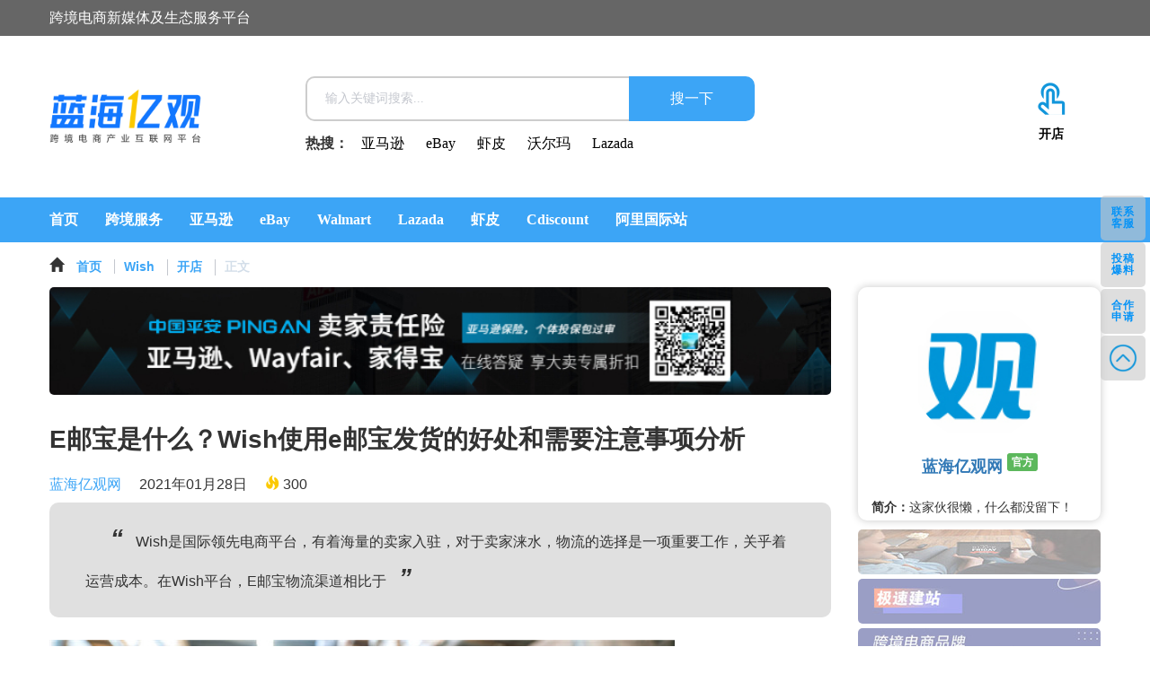

--- FILE ---
content_type: text/html;charset=UTF-8
request_url: https://www.egainnews.com/article/8686
body_size: 36918
content:

<!DOCTYPE html>
<html lang="en">
<head>
<meta name='ir-site-verification-token' value='-298577446'>
<meta charset="UTF-8">
<meta name="viewport" content="initial-scale=1.0,user-scalable=no,maximum-scale=1,width=device-width">
<title>E邮宝是什么？Wish使用e邮宝发货的好处和需要注意事项分析-蓝海亿观网</title>
<meta name="keywords" content="">
<meta name="description" content="Wish是国际领先电商平台，有着海量的卖家入驻，对于卖家涞水，物流的选择是一项重要工作，关乎着运营成本。在Wish平台，E邮宝物流渠道相比于">
<link rel="shortcut icon" href="https://www.egainnews.com/images/favicon.ico">
<link rel="stylesheet" type="text/css" href="/css/base.css" media="all">
<link rel="stylesheet" type="text/css" href="/node_modules/layui-src/dist/css/layui.css">
<link rel="stylesheet" type="text/css" href="/css/common.css">
<link rel="stylesheet" type="text/css" href="/css/swiper.min.css">
<link rel="stylesheet" type="text/css" href="/bootstrap/css/bootstrap.min.css">
<script src="/js/jquery.min.js"></script>
<script src="https://res.wx.qq.com/open/js/jweixin-1.0.0.js"></script>
<script src="/js/wxShare.js"></script>
<script src="/js/indexed.js"></script>
<script src="/js/laydate/laydate.js"></script>
<script src="/js/js/common.js"></script>
<script src="/node_modules/js-cookie/src/js.cookie.js"></script>
</head>
<body>
<div class="page-top-all-ad ad-ad ad-style" id="page-top-all-ad" name="ad-0-1">
</div>
<div class="header hidden-xs hidden-sm">
<div class="header-top-full">
<div class="w1200 container-fluid">
<div class="row">
<p class="col-md-6 text-left">跨境电商新媒体及生态服务平台</p>
</div>
</div>
</div>
<div class="w1200 container-fluid">
<div class="row header-content">
<div class="col-md-2 content-logo">
<a href="https://www.egainnews.com/" rel="home">
<img src="https://img.egainnews.com/attachment/2021/09/06/21d54b317e6b4ebe822bbf14c9a166a53215752456582089485.png" alt="蓝海亿观网" class="img-responsive">
</a>
</div>
<div class="col-md-7 search-hot">
<div class="content-search">
<form method="get" action="https://www.egainnews.com/search">
<input class="fl" type="search" name="keyword" placeholder="输入关键词搜索..." value="">
<input class="fr" type="submit" value="搜一下">
</form>
<div class="clear-both"></div>
<p>
<span>热搜：</span>
<a href="https://www.egainnews.com/search?keyword=亚马逊" target="_blank">亚马逊</a>
<a href="https://www.egainnews.com/search?keyword=eBay" target="_blank">eBay</a>
<a href="https://www.egainnews.com/search?keyword=虾皮" target="_blank">虾皮</a>
<a href="https://www.egainnews.com/search?keyword=沃尔玛" target="_blank">沃尔玛</a>
<a href="https://www.egainnews.com/search?keyword=Lazada" target="_blank">Lazada</a>
</p>
</div>
</div>
<div class="col-md-1 arc-system-api">
<div class="content-arcsys-api">
<a href="#">
<img src="/images/open-shop.png" class="img-responsive">
<p>开店</p>
</a>
</div>
</div>
</div>
</div>
<div class="index-header-daohang">
<div class="w1200 container-fluid">
<div class="row">
<div class="col-lg-12 col-md-12 col-sm-12">
<div class="header-daohang">
<ul class="all-daohang-father">
<li>
<a href="https://www.egainnews.com">首页</a>
</li>
<li>
<a href="/fuwu" target="_blank">跨境服务</a>
</li>
<li>
<a href="https://www.egainnews.com/category/amazon" target="_blank">亚马逊</a>
</li>
<li>
<a href="https://www.egainnews.com/category/eBay" target="_blank">eBay</a>
</li>
<li>
<a href="https://www.egainnews.com/category/walmart" target="_blank">Walmart</a>
</li>
<li>
<a href="https://www.egainnews.com/category/lazada" target="_blank">Lazada</a>
</li>
<li>
<a href="https://www.egainnews.com/category/shopee" target="_blank">虾皮</a>
</li>
<li>
<a href="https://www.egainnews.com/category/cdiscount" target="_blank">Cdiscount</a>
</li>
<li>
<a href="https://www.egainnews.com/category/alibaba" target="_blank">阿里国际站</a>
</li>
</ul>
</div>
</div>
</div>
</div>
</div>
</div>
<div class="m-header visible-xs visible-sm">
<div class="m-header-content container-fluid w1200">
<div class="row">
<div class="col-xs-3 col-sm-3">
<div class="m-content-logo">
<img src="/images/logo.png" class="img-responsive"></img>
</div>
</div>
<div class="col-xs-7 col-sm-7">
<div class="m-content-search">
<form method="get" action="">
<input class="pull-left" type="search" name="keyword" placeholder="亚马逊&nbsp;丨&nbsp;eBay&nbsp;丨&nbsp;沃尔玛&nbsp;丨&nbsp;Lazada" value="">
<span class="glyphicon glyphicon-search"></span>
</form>
</div>
</div>
<div class="col-xs-2 col-sm-2">
<div class="m-content-more pull-right">
<span class="glyphicon glyphicon-list" data-toggle="modal" data-target="#mdaohang"></span>
</div>
</div>
</div>
</div>
<div class="container-fluid">
<div class="row modal fade" id="mdaohang" tabindex="-1" role="dialog" aria-labelledby="myModalLabel" aria-hidden="true">
<div class="col-xs-3"></div>
<div class="col-xs-9 m-header-daohang pull-right">
<div class="m-daohang-title">
<p>导航</p>
<span class="glyphicon glyphicon-remove-circle" data-dismiss="modal" aria-hidden="true"></span>
</div>
<dl class="row">
<dt class="col-xs-4"><a href="#"><span class="glyphicon glyphicon-home"></span><p>首页</p></a></dt>
<dt class="col-xs-4"><a href="#"><span class="glyphicon glyphicon-fire"></span><p>跨境头条</p></a></dt>
<dt class="col-xs-4"><a href="#"><span class="glyphicon glyphicon-credit-card"></span><p>跨境开店</p></a></dt>
</dl>
<dl class="row">
<dt class="col-xs-4"><a href="#"><span class="glyphicon glyphicon-globe"></span><p>跨境服务</p></a></dt>
<dt class="col-xs-4"><a href="#"><span class="glyphicon glyphicon-book"></span><p>跨境百科</p></a></dt>
<dt class="col-xs-4"><a href="#"><span class="glyphicon glyphicon-stats"></span><p>跨境学院</p></a></dt>
</dl>
<dl class="row">
<dt class="col-xs-4"><a href="#"><span class="glyphicon glyphicon-briefcase"></span><p>求职招聘</p></a></dt>
<dt class="col-xs-4"><a href="#"><span class="glyphicon glyphicon-download-alt"></span><p>跨境资料</p></a></dt>
</dl>
</div>
</div>
</div>
</div>
<div class="w1200 container-fluid">
<div class="row">
<div class="mbx-daohang col-xs-12 col-sm-12 col-md-12 col-lg-12">
<span class="glyphicon glyphicon-home"></span>
<a href="https://www.egainnews.com">首页</a>
<a href="/article/wish" target="_blank">Wish</a>
<a href="/article/wish/open-a-shop" target="_blank">开店</a>
<a href="javascript:void(0);">正文</a>
</div>
</div>
<div class="row">
<div class="body-content col-lg-9 col-md-9 col-sm-12 col-xs-12">
<div class="ad-ad ad-style" name="ad-3-1">
<a href="" target="_blank" rel="nofollow"><img src="https://img.egainnews.com/attachment/2022/06/16/a04305b64db54cfe8a280fc7b6fc89b58267510159305449298.jpeg" class="img-responsive" alt=""></img></a>
</div>
<h1>E邮宝是什么？Wish使用e邮宝发货的好处和需要注意事项分析</h1>
<p id="location"><a href="https://www.egainnews.com">蓝海亿观网</a><span>2021年01月28日</span><span class="glyphicon glyphicon-fire"></span> 300</p>
<div class="body-content-summary">
<p><span>“</span>Wish是国际领先电商平台，有着海量的卖家入驻，对于卖家涞水，物流的选择是一项重要工作，关乎着运营成本。在Wish平台，E邮宝物流渠道相比于<span>”</span></p>
</div>
<div class="body-content-article">
<p><img style="max-width: 100%;" src="https://img.egainnews.com/attachment/2020/03/09/3a08bddeb5cd4027a9fee5a511953b5b3077087492516861862.jpg"></p><p><font color="#000000"><b>Wish</b><font face="微软雅黑">是国际领先电商平台，有着海量的卖家入驻，对于卖家涞水，物流的选择是一项重要工作，关乎着运营成本。在</font>Wish平台，E邮宝物流渠道相比于其他的物流渠道有着更快的物流时效，更低的运费价格，更高的性价比，还具有清关速度快的优势。</font></p><p><font color="#000000"><font face="微软雅黑">下面就来介绍使用</font>E邮宝进行发货的好处和需要注意事项。</font></p><p><b><font color="#000000">(文末扫码加入精英卖家交流群)</font></b></p><p><font color="#000000"><b><font face="微软雅黑">一、关于</font></b><b>E邮宝介绍</b></font></p><p><font color="#000000"><font face="微软雅黑">什么是</font>E邮宝？E邮宝也称为EUB，是中国邮政和针对国际电子商务而推出的一种国际包裹快递方式。并且目前E邮宝只支持Wish和eBay2个电商平台的快递寄送。相关文章可阅读</font><a href="https://www.egainnews.com/article/7410"><u><font face="微软雅黑">《卖家用</font>Wish邮进行物流发货，EPC和A+在线提交物流申诉操作》</u></a></p><p><font color="#000000"><b><font face="微软雅黑">二、使用</font></b><b>E邮宝进行发货的好处优势</b></font></p><p><font color="#000000"><b>1.</b><font face="微软雅黑">有更多渠道可以选择。</font>WIsh卖家使用E邮宝进行快递发货，可以有更多的物流渠道选择，因为货代公司集中多种物流渠道，卖家可以针对不同的邮件发送不同的E邮宝渠道，享受不同的服务。</font></p><p><font color="#000000"><b>2.</b><font face="微软雅黑">可以享受个性化服务。货代公司在提供</font>E邮宝物流渠道之外，还提供很多的额外增值服务，包括物流保险、报关报检、物流金融、仓储等服务。</font></p><p><font color="#000000"><b>3.</b><font face="微软雅黑">订单发货方便。卖家联系货代公司使用</font>E邮宝发货的操作方便，只需要联系货代，然后直接登录Wish物流管理系统下单，就可以预约上门揽收，将货物运至货代公司仓库，分拣发货运输。</font></p><p><font color="#000000"><b>4.</b><font face="微软雅黑">可以享受一些折扣。货代公司和邮局是长期的合作关系，也是邮局的大客户，所以在运输一些大数量的货物时能获得一些折扣。所以，相比于直接和邮局合作进行发货，货代公司能节省更多的物流成本。</font></font></p><p><b><font color="#000000"><font face="微软雅黑">三、使用</font>E邮宝需要注意的问题</font></b></p><p><font color="#000000"><b>1.</b>E邮宝接收的货物有限制。E邮宝只接收普通货物，对于敏感误判不能进行邮寄，不过有些电子邮件可以邮寄内置电池的货物。相关文章可阅读</font><a href="https://www.egainnews.com/article/2898"><u><font face="微软雅黑">《中国邮政又上调运输费！</font> <font face="微软雅黑">美国路向邮宝业务每公斤多收</font>70元》</u></a></p><p><font color="#000000"><b>2.</b>E邮宝发货有重量限制。E邮宝发货的限制重量为2公斤，一旦货物超过2公斤将不能邮寄，不过在英国、以色列的重量限制为5公斤。</font></p><p><font color="#000000"><b>3</b>.E邮宝发货范围存在限制。E邮宝发货范围相比于邮政小包来说较小，只能投递到40多个存在电商市场的国家，一些偏远小国不提供快递服务。</font></p><p><font color="#000000"><font face="微软雅黑">（跨境电商新媒体</font>-蓝海亿观网egainnews/<font face="微软雅黑">文</font>Anthony Wu<font face="微软雅黑">）文末扫码加入</font><b><font face="微软雅黑">跨境电商运营交流群</font></b><font face="微软雅黑">，对接跨境电商优质资源。</font><b>Coupang、Wayfair&nbsp;、MercadoLibre</b><font face="微软雅黑">等平台入驻，品牌文案策划及全网推广、电商培训和孵化等服务，请联系我们。不得擅自改写、转载、复制、裁剪和编辑全部或部分内容。</font></font></p>
</div>
<div class="row">
<div class="col-xs-12 col-sm-12 col-md-12 col-lg-12">
<div class="article-declare">
<p><span>版权说明：</span>蓝海亿观网倡导尊重与保护知识产权,未经许可不得用于商业活动。如当前文章存在版权问题，请联系客服申诉处理。</p>
</div>
</div>
<div class="col-xs-12 col-sm-12 col-md-12 col-lg-12">
<div class="article-tag">
<a href="/category/shicao"><span class="label label-info">跨境电商运营实操</span></a>
<a href="/category/wish"><span class="label label-info">Wish</span></a>
<a href="/category/popular-platform"><span class="label label-info">中小平台</span></a>
<a href="/category/cross-border-ecommerce-school"><span class="label label-info">跨境学堂</span></a>
</div>
</div>
</div>
<div class="article-share">
<span>分享至：</span>
<a href="#"><i class="layui-icon layui-icon-login-wechat"></i></a>
<a href="#"><i class="layui-icon layui-icon-login-qq"></i></a>
<a href="#"><i class="layui-icon layui-icon-login-weibo"></i></a>
</div>
<div class="article-zan">
<button type="button" class="btn btn-default btn-lg"><span class="glyphicon glyphicon-thumbs-up"></span>&nbsp;&nbsp;赞（0）</button>
</div>
<div class="article-shequn visible-md visible-lg">
<div class="row">
<div class="col-lg-4 col-md-4 col-sm-4 col-xs-4">
<div class="article-shequn-imgbox">
<img src="/images/pc-footer-ewm.jpg" class="img-responsive"></img>
</div>
</div>
<div class="col-lg-8 col-md-8 col-sm-8 col-xs-8">
<div class="article-shequn-infobox">
<p>蓝海亿观网跨境卖家交流群！</p>
<p>跨境24H头条资讯，关注跨境平台最新政策推送行业最新动态。</p>
<p>全球跨境市场分析、电商政策及选品思维逻辑解读。</p>
<p>知名跨境大卖财报分析，真实案例分析站内站外引流促单实操技巧！</p>
<p>扫码入群，与同行共赢</p>
</div>
</div>
</div>
</div>
<div class="artbody-dibu-section">
<div class="artbody-dibu-section-title">
<h2>推荐阅读</h2>
</div>
<div class="section-xgarticle-item">
<div class="row">
<ul class="col-xs-12 col-sm-6 col-md-6 col-lg-6">
<li><a href="/article/8710" target="_blank">亚马逊日本站好做吗？新卖家适合入驻吗？</a></li>
<li><a href="/article/12275" target="_blank">什么是亚马逊Review？如何取得高质量的Review？</a></li>
<li><a href="/article/14529" target="_blank">亚马逊Prime Day开始，有卖家不出单，广告费爆表，要取消秒杀</a></li>
<li><a href="/article/11567" target="_blank">亚马逊关键词排名如何提升？关键词优化技巧分析</a></li>
<li><a href="/article/3364" target="_blank">产品被亚马逊标记为口罩、成人用品？这几招帮你申诉回来</a></li>
</ul>
<ul class="col-xs-12 col-sm-6 col-md-6 col-lg-6">
<li><a href="/article/7289" target="_blank">使用沃尔玛两天送货后，商品的销量比没有使用之前高出50%</a></li>
<li><a href="/article/15285" target="_blank">阿里国际站3月新贸节首周：新能源充电桩海外需求量同比增218%</a></li>
<li><a href="/article/15737" target="_blank">速看！这些宠物用品海外消费者直呼抢疯了！</a></li>
<li><a href="/article/10292" target="_blank">Facebook Shops VS Instagram Shopping：就推广目标及用户方面，独立站卖家选哪个好？</a></li>
<li><a href="/article/18012" target="_blank">eBay将于2月20日起禁止未经批准的AI自动下单</a></li>
</ul>
</div>
</div>
</div>
<div class="ad-ad ad-style ad-mark" name="ad-3-2">
<a href="#" target="_blank" rel="nofollow"><img src="/images/article-dibu-ad.jpg" class="img-responsive" alt=""></img></a>
</div>
<div class="row">
<div class="col-xs-12 col-sm-12 col-md-12 col-lg-12">
<div class="fbpinglun pdlr20">
<div class="fbpinglun-body">
<p>留点想法</p>
<form method="get" action="">
<textarea name="pl-text" cols="50" rows="2" placeholder="注册丨登录后发表评论"></textarea>
<div class="send-button">
<button type="submit" class="btn btn-default pull-right"><span class="glyphicon glyphicon-send"></span>&nbsp;&nbsp;发布</button>
</div>
</form>
</div>
</div>
</div>
</div>
<div class="row">
<div class="col-xs-12 col-sm-12 col-md-12 col-lg-12">
<div class="pinglunlist pdlr20">
<div class="pinglunlist-body">
<p>评论列表<span>（0条）</span></p>
<div class="pinglunlist-more"><button type="button">获取更多评论内容</button></div>
</div>
</div>
</div>
</div>
</div>
<div class="body-content-cright col-lg-3 col-md-3 col-sm-12 col-xs-12">
<div class="cright-author-card">
<div class="row">
<div class="col-lg-12 col-md-12 col-sm-5 col-xs-5">
<div class="author-img">
<img src="https://img.egainnews.com/attachment/2019/11/17/31635b5f-9201-49da-a448-68440a12fbd0.png" class="img-responsive">
<div class="author-name-status">
<p><a href="/user/3" target="_blank">蓝海亿观网</a><span class="label label-success">官方</span></p>
</div>
</div>
</div>
<div class="col-lg-12 col-md-12 col-sm-7 col-xs-7">
<div class="author-information">
<p><b>简介：</b>这家伙很懒，什么都没留下！</p>
</div>
</div>
</div>
</div>
<div class="ad-ads mgtop10 ad-style ad-mark" name="ad-3-3">
<div name="ad-3-3-1">
<a href="#" target="_blank" rel="nofollow"><img src="/images/cright-ad-1.jpg" class="img-responsive" alt=""></img></a>
</div>
<div name="ad-3-3-2">
<a href="#" target="_blank" rel="nofollow"><img src="/images/cright-ad-2.jpg" class="img-responsive" alt=""></img></a>
</div>
<div name="ad-3-3-3">
<a href="#" target="_blank" rel="nofollow"><img src="/images/cright-ad-3.jpg" class="img-responsive" alt=""></img></a>
</div>
<div name="ad-3-3-4">
<a href="#" target="_blank" rel="nofollow"><img src="/images/cright-ad-4.jpg" class="img-responsive" alt=""></img></a>
</div>
</div>
<div class="article-cright-section mgtop" style="display: none;">
<div class="cright-section-title">
<h2>亚马逊</h2>
</div>
<div class="row">
<div class="col-lg-4 col-md-6 col-sm-4 col-xs-3">
<div class="index-section-ygy">
<div class="section-ygy-item">
<div class="ygy-item-imgbox">
<a href="#" target="_blank"><img src="/images/tag.png" class="img-responsive"></img></a>
</div>
<h3><a href="#" target="_blank">平台简介</a></h3>
</div>
</div>
</div>
<div class="col-lg-4 col-md-6 col-sm-4 col-xs-3">
<div class="index-section-ygy">
<div class="section-ygy-item">
<div class="ygy-item-imgbox">
<a href="#" target="_blank"><img src="/images/tag.png" class="img-responsive"></img></a>
</div>
<h3><a href="#" target="_blank">最新资讯</a></h3>
</div>
</div>
</div>
<div class="col-lg-4 col-md-6 col-sm-4 col-xs-3">
<div class="index-section-ygy">
<div class="section-ygy-item">
<div class="ygy-item-imgbox">
<a href="#" target="_blank"><img src="/images/tag.png" class="img-responsive"></img></a>
</div>
<h3><a href="#" target="_blank">运营实操</a></h3>
</div>
</div>
</div>
<div class="col-lg-4 col-md-6 col-sm-4 col-xs-3">
<div class="index-section-ygy">
<div class="section-ygy-item">
<div class="ygy-item-imgbox">
<a href="#" target="_blank"><img src="/images/tag.png" class="img-responsive"></img></a>
</div>
<h3><a href="#" target="_blank">跨境服务</a></h3>
</div>
</div>
</div>
<div class="col-lg-4 col-md-6 col-sm-4 col-xs-3">
<div class="index-section-ygy">
<div class="section-ygy-item">
<div class="ygy-item-imgbox">
<a href="#" target="_blank"><img src="/images/tag.png" class="img-responsive"></img></a>
</div>
<h3><a href="#" target="_blank">资料下载</a></h3>
</div>
</div>
</div>
<div class="col-lg-4 col-md-6 col-sm-4 col-xs-3">
<div class="index-section-ygy">
<div class="section-ygy-item">
<div class="ygy-item-imgbox">
<a href="#" target="_blank"><img src="/images/tag.png" class="img-responsive"></img></a>
</div>
<h3><a href="#" target="_blank">软件工具</a></h3>
</div>
</div>
</div>
</div>
<div class="ad-ad mgtop10 ad-style ad-mark" name="ad-3-4">
<a href="#" target="_blank" rel="nofollow">
<img src="/images/article-system-ad-fuwu.png" class="img-responsive">
</a>
</div>
</div>
<div class="article-cright-section mgtop hidden-xs hidden-sm">
<div class="cright-section-title">
<h2 class="pull-left">亚马逊头条</h2>
<ul class="nav nav-tabs pull-right">
<li class="active" id="recommend-li">
<a data-toggle="tab" onclick="getCrossBorderHeadlines('recommend')">推荐</a>
</li>
<li id="wellChosen-li">
<a data-toggle="tab" onclick="getCrossBorderHeadlines('well-chosen')">精选</a>
</li>
<li id="optimization-li">
<a data-toggle="tab" onclick="getCrossBorderHeadlines('optimization')">优选</a>
</li>
</ul>
<div class="clear-both"></div>
</div>
<div class="tab-content">
<div class="tab-pane active" id="cright-tuijian">
<div class="row">
<div class="col-md-12" id="cross-content">
</div>
</div>
</div>
</div>
</div>
<div class="article-cright-section mgtop" style="display: none;">
<div class="cright-section-title">
<h2>亚马逊新手入门</h2>
</div>
<div class="section-jiaocheng-item">
<p><span></span><a href="#">亚马逊简介</a></p>
<p><span></span><a href="#">亚马逊与其他跨境平台对比</a></p>
<p><span></span><a href="#">亚马逊跨境特点</a></p>
<p><span></span><a href="#">亚马逊入驻流程</a></p>
<p><span></span><a href="#">亚马逊卖家中心操作</a></p>
<p><span></span><a href="#">亚马逊运营实操技巧</a></p>
</div>
</div>
<div class="ad-ad mgtop10 ad-style ad-mark" name="ad-3-5">
<a href="#" target="_blank" rel="nofollow">
<img src="/images/cright-ad.jpg" class="img-responsive">
</a>
</div>
<div class="article-cright-section mgtop cright-daohang hidden-xs hidden-sm">
<div class="cright-section-title">
<h2>网站导航</h2>
</div>
<div class="section-daohang-item">
<dl>
<div class="row">
<dt class="col-md-12">推荐平台</dt>
<dd class="col-md-4">
<a href="https://www.egainnews.com/category/amazon">亚马逊</a>
</dd>
<dd class="col-md-4">
<a href="https://www.egainnews.com/category/eBay">eBay</a>
</dd>
<dd class="col-md-4">
<a href="https://www.egainnews.com/category/wish">Wish</a>
</dd>
</div>
</dl>
<dl>
<div class="row">
<dt class="col-md-12">北美电商平台</dt>
<dd class="col-md-4">
<a href="https://www.egainnews.com/category/Etsy">Etsy</a>
</dd>
<dd class="col-md-4">
<a href="https://www.egainnews.com/category/Wayfair">Wayfair</a>
</dd>
<dd class="col-md-4">
<a href="https://www.egainnews.com/category/Newegg">Newegg</a>
</dd>
<dd class="col-md-4">
<a href="https://www.egainnews.com/category/walmart">沃尔玛</a>
</dd>
<dd class="col-md-4">
<a href="https://www.egainnews.com/category/dunhuangwang">敦煌网</a>
</dd>
<dd class="col-md-4">
<a href="https://www.egainnews.com/category/overstock">Overstock</a>
</dd>
<dd class="col-md-4">
<a href="https://www.egainnews.com/category/Tophatter">Tophatter</a>
</dd>
<dd class="col-md-4">
<a href="https://img.egainnews.com/attachment/2022/07/27/a7bf326750a64933813f5fbc89d4e01a7007581940773727546.png">北美卖家群</a>
</dd>
</div>
</dl>
<dl>
<div class="row">
<dt class="col-md-12">欧洲电商平台</dt>
<dd class="col-md-4">
<a href="https://www.egainnews.com/category/cdiscount">Cdiscount</a>
</dd>
<dd class="col-md-4">
<a href="https://www.egainnews.com/category/vova">Vova</a>
</dd>
<dd class="col-md-4">
<a href="https://www.egainnews.com/category/allegro">Allegro</a>
</dd>
<dd class="col-md-4">
<a href="https://www.egainnews.com/category/eprice">Eprice</a>
</dd>
<dd class="col-md-4">
<a href="https://img.egainnews.com/attachment/2022/07/27/a7bf326750a64933813f5fbc89d4e01a7007581940773727546.png">欧洲卖家群</a>
</dd>
</div>
</dl>
<dl>
<div class="row">
<dt class="col-md-12">东南亚电商平台</dt>
<dd class="col-md-4">
<a href="https://www.egainnews.com/category/lazada">Lazada</a>
</dd>
<dd class="col-md-4">
<a href="https://www.egainnews.com/category/shopee">Shopee</a>
</dd>
<dd class="col-md-4">
<a href="https://www.egainnews.com/category/Qoo10">Qoo10</a>
</dd>
<dd class="col-md-4">
<a href="https://img.egainnews.com/attachment/2022/07/27/a7bf326750a64933813f5fbc89d4e01a7007581940773727546.png">东南亚社群</a>
</dd>
</div>
</dl>
<dl>
<div class="row">
<dt class="col-md-12">中东电商平台</dt>
<dd class="col-md-4">
<a href="https://www.egainnews.com/category/Souq">Souq</a>
</dd>
<dd class="col-md-4">
<a href="https://www.egainnews.com/category/noon">Noon</a>
</dd>
<dd class="col-md-4">
<a href="https://img.egainnews.com/attachment/2022/07/27/a7bf326750a64933813f5fbc89d4e01a7007581940773727546.png">中东卖家群</a>
</dd>
</div>
</dl>
<dl>
<div class="row">
<dt class="col-md-12">印度电商平台</dt>
<dd class="col-md-4">
<a href="https://www.egainnews.com/category/Daraz">Daraz</a>
</dd>
<dd class="col-md-4">
<a href="https://www.egainnews.com/category/snapdeal">Snapdeal</a>
</dd>
<dd class="col-md-4">
<a href="https://img.egainnews.com/attachment/2022/07/27/a7bf326750a64933813f5fbc89d4e01a7007581940773727546.png">印度卖家群</a>
</dd>
</div>
</dl>
<dl>
<div class="row">
<dt class="col-md-12">非洲电商平台</dt>
<dd class="col-md-4">
<a href="https://www.egainnews.com/category/jumia">Jumia</a>
</dd>
<dd class="col-md-4">
<a href="https://img.egainnews.com/attachment/2022/07/27/a7bf326750a64933813f5fbc89d4e01a7007581940773727546.png">非洲卖家群</a>
</dd>
</div>
</dl>
<dl>
<div class="row">
<dt class="col-md-12">俄罗斯电商平台</dt>
<dd class="col-md-4">
<a href="https://www.egainnews.com/category/joom">Joom</a>
</dd>
<dd class="col-md-4">
<a href="https://img.egainnews.com/attachment/2022/07/27/a7bf326750a64933813f5fbc89d4e01a7007581940773727546.png">俄罗斯社群</a>
</dd>
</div>
</dl>
<dl>
<div class="row">
<dt class="col-md-12">日韩电商平台</dt>
<dd class="col-md-4">
<a href="https://www.egainnews.com/category/rakuten">乐天</a>
</dd>
<dd class="col-md-4">
<a href="https://www.egainnews.com/category/gmarket">Gmarket</a>
</dd>
<dd class="col-md-4">
<a href="https://www.egainnews.com/category/Coupang">Coupang</a>
</dd>
<dd class="col-md-4">
<a href="https://www.egainnews.com/category/yahoo-japan">雅虎日本</a>
</dd>
<dd class="col-md-4">
<a href="https://img.egainnews.com/attachment/2022/07/27/a7bf326750a64933813f5fbc89d4e01a7007581940773727546.png">日韩卖家群</a>
</dd>
</div>
</dl>
<dl>
<div class="row">
<dt class="col-md-12">南美电商平台</dt>
<dd class="col-md-4">
<a href="https://www.egainnews.com/category/MercadoLibre">美客多</a>
</dd>
<dd class="col-md-4">
<a href="https://img.egainnews.com/attachment/2022/07/27/a7bf326750a64933813f5fbc89d4e01a7007581940773727546.png">南美卖家群</a>
</dd>
</div>
</dl>
</div>
</div>
</div>
</div>
<div class="row">
<div class="col-xs-12 col-sm-12 col-md-12 col-lg-12">
<div class="artbody-dibu-section">
<div class="artbody-dibu-section-title">
<h2>真知灼见</h2>
</div>
<div class="section-zzzj-item">
<div class="row">
<ul class="col-xs-12 col-sm-6 col-md-6 col-lg-6">
<li class="row">
<div class="zzzj-item-imgbox col-xs-5">
<a href="/article/12646"><img src="https://img.egainnews.com/attachment/2020/03/23/6ca924bc077c48a3b822b3c0f10f8bad3628567631191886077.jpg" class="img-responsive" style="width: 208px;height: 110px;"></a>
</div>
<div class="zzzj-item-information col-xs-7">
<h3><a href="/article/12646" class="">外行夫妻卖床单，做出100万访客独立站，他们是如何搞流量的？</a></h3>
<p>蓝海亿观网<span>2021-10-28</span></p>
</div>
</li>
<div class="clear-both"></div>
<li class="row">
<div class="zzzj-item-imgbox col-xs-5">
<a href="/article/15625"><img src="https://img.egainnews.com/attachment/2023/05/16/69292ffd51f04b989ab86eb5a329461c2295421081926273460.jpeg" class="img-responsive" style="width: 208px;height: 110px;"></a>
</div>
<div class="zzzj-item-information col-xs-7">
<h3><a href="/article/15625" class="">Fruugo卖家1亿SKU的订单狂欢</a></h3>
<p>蓝海亿观网<span>2023-06-16</span></p>
</div>
</li>
<div class="clear-both"></div>
<li class="row">
<div class="zzzj-item-imgbox col-xs-5">
<a href="/article/13354"><img src="https://img.egainnews.com/attachment/2020/03/08/bf5d6579372845d68583696ae0af30f5316131419573162388.jpg" class="img-responsive" style="width: 208px;height: 110px;"></a>
</div>
<div class="zzzj-item-information col-xs-7">
<h3><a href="/article/13354" class="">卖家二审提交资料后一直未收到亚马逊回复邮件！</a></h3>
<p>蓝海亿观网<span>2021-12-22</span></p>
</div>
</li>
<div class="clear-both"></div>
<li class="row">
<div class="zzzj-item-imgbox col-xs-5">
<a href="/article/4634"><img src="https://img.egainnews.com/attachment/2020/03/27/8e31aa5d77df4986a29d9efa63e079034650750646177529655.jpg" class="img-responsive" style="width: 208px;height: 110px;"></a>
</div>
<div class="zzzj-item-information col-xs-7">
<h3><a href="/article/4634" class="">谷歌Autocomplete如何帮助卖家挖掘潜力关键词，并研究用户搜索意图（上）</a></h3>
<p>蓝海亿观网<span>2020-07-03</span></p>
</div>
</li>
<div class="clear-both"></div>
</ul>
<ul class="col-xs-12 col-sm-6 col-md-6 col-lg-6">
<li class="row">
<div class="zzzj-item-imgbox col-xs-5">
<a href="/article/2063"><img src="https://img.egainnews.com/attachment/2020/03/02/63dce9fc0f8a4b99a11adb4589f5a71c342065438447230885.jpg" class="img-responsive" style="width: 208px;height: 110px;"></a>
</div>
<div class="zzzj-item-information col-xs-7">
<h3><a href="/article/2063" class="">疫情全球爆发，跨境电商物流预警！收好这份补货、发货实用指南</a></h3>
<p>蓝海亿观网<span>2020-03-02</span></p>
</div>
</li>
<div class="clear-both"></div>
<li class="row">
<div class="zzzj-item-imgbox col-xs-5">
<a href="/article/3455"><img src="https://img.egainnews.com/attachment/2020/03/15/5412c21282d74cfc975394f3e2a089db8495262602250718376.jpg" class="img-responsive" style="width: 208px;height: 110px;"></a>
</div>
<div class="zzzj-item-information col-xs-7">
<h3><a href="/article/3455" class="">更多在Etsy销售的技巧：产品生活镜头、SEO以及定价优化</a></h3>
<p>蓝海亿观网<span>2020-05-21</span></p>
</div>
</li>
<div class="clear-both"></div>
<li class="row">
<div class="zzzj-item-imgbox col-xs-5">
<a href="/article/1276"><img src="https://img.egainnews.com/attachment/2019/11/29/6e8f55eb-f8a3-48ec-abe1-bf9077f6f878.jpg" class="img-responsive" style="width: 208px;height: 110px;"></a>
</div>
<div class="zzzj-item-information col-xs-7">
<h3><a href="/article/1276" class="">亚马逊FBA 物流再丢货物，4800美元手表不翼而飞，员工曾窃16万美元货物</a></h3>
<p>蓝海亿观网<span>2019-11-29</span></p>
</div>
</li>
<div class="clear-both"></div>
<li class="row">
<div class="zzzj-item-imgbox col-xs-5">
<a href="/article/17996"><img src="https://img.egainnews.com/attachment/2024/10/14/cb269ab1e5f74a00a5e2b8758cc622d5706413377390375310.jpeg" class="img-responsive" style="width: 208px;height: 110px;"></a>
</div>
<div class="zzzj-item-information col-xs-7">
<h3><a href="/article/17996" class="">“eBay 卖家经营资金” 项目上线，灵活贷款方案助力卖家抢占全球跨境商机
</a></h3>
<p>蓝海亿观网<span>2026-01-21</span></p>
</div>
</li>
<div class="clear-both"></div>
</ul>
</div>
</div>
</div>
</div>
</div>
<div class="m-dibu-zc visible-xs"></div>
</div>
<script type="text/javascript" src="/page/article/js/common.js"></script>
<script type="text/javascript" src="/page/article/js/article.js"></script>
<script>$(document).ready(function() {$('.body-content-cright').theiaStickySidebar({additionalMarginTop:0.3
});});var _wpcom_js ={"slide_speed":"5000","ajaxurl":"https://www.egainnews.com"};var webTitle ="蓝海亿观网";let articleId ="8686";copyAddLink();</script>
<div class="page-right hidden-xs hidden-sm">
<div class="page-right-content">
<div class="page-right-item">
<a href="javascript:void(0)" style="text-decoration:none;">
<div class="page-right-item-block">
<div class="page-right-item-img">
<span>联系客服</span>
</div>
<div class="page-right-item-hidden">
<p>联系客服</p>
<img src="https://img.egainnews.com/attachment/2022/01/07/7cb5076e485c4560a1a2df775669743f5970947011458632994.jpg">
</div>
</div>
</a>
</div>
<div class="page-right-item">
<a href="javascript:void(0)" style="text-decoration:none;">
<div class="page-right-item-block">
<div class="page-right-item-img">
<span>投稿爆料</span>
</div>
<div class="page-right-item-hidden">
<p>投稿爆料</p>
<img src="https://img.egainnews.com/attachment/2022/01/07/7cb5076e485c4560a1a2df775669743f5970947011458632994.jpg">
</div>
</div>
</a>
</div>
<div class="page-right-item">
<a href="javascript:void(0)" style="text-decoration:none;">
<div class="page-right-item-block">
<div class="page-right-item-img">
<span>合作申请</span>
</div>
<div class="page-right-item-hidden">
<p>合作申请</p>
<img src="https://img.egainnews.com/attachment/2022/01/07/7cb5076e485c4560a1a2df775669743f5970947011458632994.jpg">
</div>
</div>
</a>
</div>
<div class="page-right-item page-right-back">
<a href="javascript:window.scrollTo(0,0)">
<div class="page-right-item-block">
<div class="page-right-item-img"></div>
</div>
</a>
</div>
</div>
</div>
<div class="pc-footer hidden-xs hidden-sm">
<div class="w1200 container-fluid">
<div class="row footer-content">
<div class="footer-content-left col-lg-8 col-md-8 col-sm-8">
<div class="row">
<dl class="col-lg-3 col-md-3 col-sm-3">
<dt>关于我们</dt>
<dd><a href="/common/privacy-policy" rel="nofollow">隐私政策</a></dd>
<dd><a href="/common/user-agreement" rel="nofollow">用户协议</a></dd>
</dl>
<dl class="col-lg-3 col-md-3 col-sm-3">
<dt>交流合作</dt>
</dl>
<dl class="col-lg-3 col-md-3 col-sm-3">
<dt>产品服务</dt>
<dd><a href="https://www.egainnews.com/category/chuhaigushihui" rel="nofollow">出海故事会</a></dd>
</dl>
<dl class="col-lg-3 col-md-3 col-sm-3">
<dt>热门电商平台</dt>
<dd><a href="https://www.egainnews.com/category/amazon" rel="nofollow">Amazon</a></dd>
<dd><a href="https://www.egainnews.com/category/shopee" rel="nofollow">Shopee</a></dd>
<dd><a href="https://www.egainnews.com/category/ebay" rel="nofollow">易贝</a></dd>
<dd><a href="https://www.egainnews.com/category/Newegg" rel="nofollow">Newegg</a></dd>
<dd><a href="https://www.egainnews.com/category/walmart" rel="nofollow">沃尔玛</a></dd>
<dd><a href="https://www.egainnews.com/category/MercadoLibre" rel="nofollow">MercadoLibre</a></dd>
</dl>
</div>
</div>
<div class="footer-content-right col-lg-4 col-md-4 col-sm-4">
<div class="row">
<div class="col-lg-4 col-md-4 col-sm-4">
<p>官方服务号</p>
<img src="https://img.egainnews.com/attachment/2022/01/07/7cb5076e485c4560a1a2df775669743f5970947011458632994.jpg" class="img-responsive"></img>
</div>
<div class="col-lg-4 col-md-4 col-sm-4">
<p>小程序</p>
<img src="https://img.egainnews.com/attachment/2022/01/07/7cb5076e485c4560a1a2df775669743f5970947011458632994.jpg" class="img-responsive"></img>
</div>
<div class="col-lg-4 col-md-4 col-sm-4">
<p>卖家交流群</p>
<img src="https://img.egainnews.com/attachment/2022/01/07/7cb5076e485c4560a1a2df775669743f5970947011458632994.jpg" class="img-responsive"></img>
</div>
</div>
</div>
</div>
</div>
<div class="footer-content-banquan">
<p class="w1200">copyright © 2017-2021 蓝海亿观网 <a target="_blank" href="https://beian.miit.gov.cn/">粤ICP备19019944号</a></p>
</div>
</div>
<div class="pc-middle-footer visible-sm">
<div class="w1200 footer-link">
</div>
<p class="w1200 footer-explain">蓝海亿观网是领先的跨境电商门户型媒体服务平台，专注跨境电商行业聚焦中国品牌出海,致力成为连接电商平台、卖家以及供应商和服务商的纽带，为全球跨境电商发展奉献力量。</p>
<p class="w1200 footer-banquan">copyright © 2017-2021 蓝海亿观网 <a target="_blank" href="https://beian.miit.gov.cn/">粤ICP备19019944号</a> </p>
</div>
<div class="m-footer visible-xs">
<div class="m-footer-content container-fluid">
</div>
</div>
</body>
<script>var _wpcom_js ={"slide_speed":"5000","ajaxurl":"https://www.egainnews.com"};</script>
<script src="/js/main.js"></script>
<script src="/node_modules/layui-src/dist/layui.all.js"></script>
<script src="/js/jquery.min.js"></script>
<script src="/bootstrap/js/bootstrap.min.js"></script>
<script src="/js/swiper.min.js"></script>
<script src="/layui/layui.js"></script>
<script src="/js/kj-rili-mark-data.js"></script>
<script src="/js/kj-rili.js"></script>
<script src="/js/common.js"></script>
<script src="/js/index.js"></script>
<script type="text/javascript" src="/js/list.js"></script>
<script src="/js/theia-sticky-sidebar.js"></script>
<script>var _hmt =_hmt ||[];(function() {var hm =document.createElement("script");hm.src ="https://hm.baidu.com/hm.js?7ad82db83dbbc5685bbdb5a233a03979";var s =document.getElementsByTagName("script")[0];s.parentNode.insertBefore(hm,s);})();</script>
<script>(function(){var bp =document.createElement('script');var curProtocol =window.location.protocol.split(':')[0];if (curProtocol ==='https') {bp.src ='https://zz.bdstatic.com/linksubmit/push.js';}
else {bp.src ='http://push.zhanzhang.baidu.com/push.js';}
var s =document.getElementsByTagName("script")[0];s.parentNode.insertBefore(bp,s);})();</script>
<script type="text/javascript" src="https://s9.cnzz.com/z_stat.php?id=1280166660&web_id=1280166660"></script>
<script>$("[title='站长统计']").attr("style","display:none;");</script>
</html>


--- FILE ---
content_type: application/javascript
request_url: https://www.egainnews.com/js/common.js
body_size: -114
content:
function adclose(obj){
	document.getElementById(obj).style.display="none";
};
$(document).ready(function() {
	var imgsrc=document.getElementsByTagName("img")[0];
	if(imgsrc.getAttribute("src") == ''){
		document.getElementById("page-top-all-ad").style.display="none";
	};
});
// var dpr=window.devicePixelRatio;
// alert('当前设备' + dpr);//输出设备DPR

--- FILE ---
content_type: application/javascript
request_url: https://www.egainnews.com/js/indexed.js
body_size: 67
content:
//头条自动收入  js代码
(function(){
var el = document.createElement("script");
el.src = "https://sf1-scmcdn-tos.pstatp.com/goofy/ttzz/push.js?c8e8921c68003a3ca137ca1dde8384112aa20aeda8e029c9b33e887aa6c91826a5ca8172bf61fd8b2d359d5311559241692a639ec743f85ed40bc13f8485f8d512817eab5ba1fb00c0d1a15794d384ed";
el.id = "ttzz";
var s = document.getElementsByTagName("script")[0];
s.parentNode.insertBefore(el, s);
})(window)